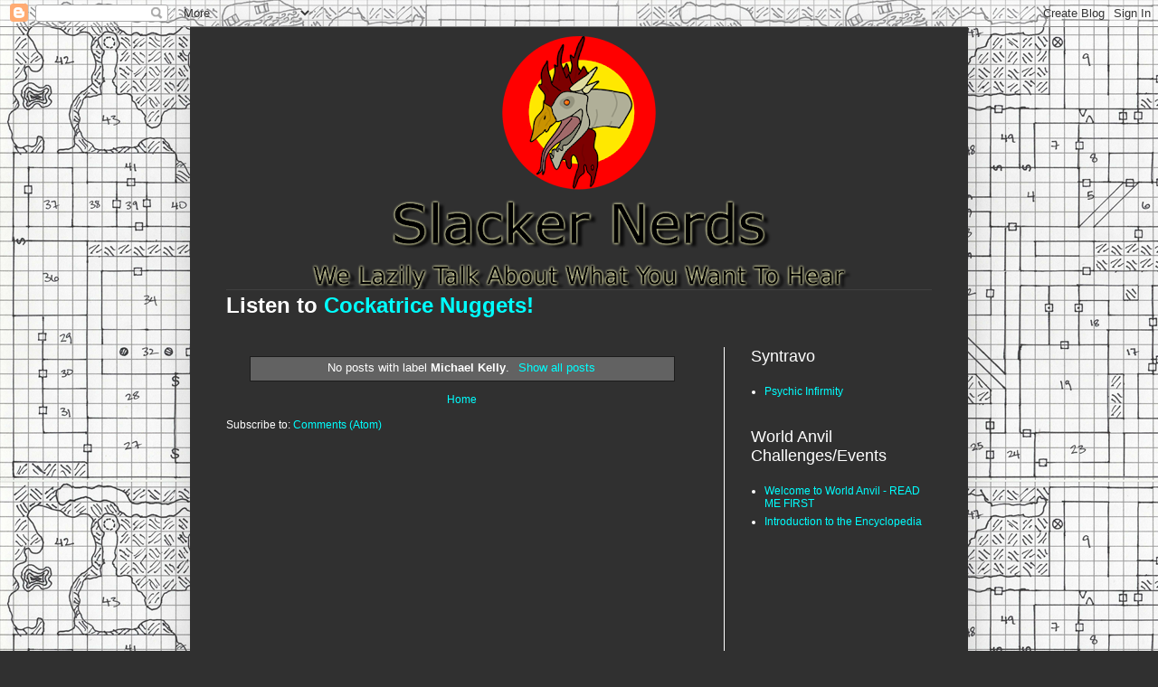

--- FILE ---
content_type: text/plain
request_url: https://www.google-analytics.com/j/collect?v=1&_v=j102&a=1262392001&t=pageview&_s=1&dl=http%3A%2F%2Fwww.slackernerds.com%2Fsearch%2Flabel%2FMichael%2520Kelly%3Fupdated-max%3D2015-06-06T02%3A01%3A00-07%3A00%26max-results%3D20%26start%3D20%26by-date%3Dfalse&ul=en-us%40posix&dt=Slacker%20Nerds%3A%20Michael%20Kelly&sr=1280x720&vp=1280x720&_u=IEBAAEABAAAAACAAI~&jid=2012308235&gjid=1915776157&cid=451337843.1768664274&tid=UA-23365282-2&_gid=830272150.1768664274&_r=1&_slc=1&z=1489755234
body_size: -451
content:
2,cG-2WR8PLTPWR

--- FILE ---
content_type: text/javascript; charset=UTF-8
request_url: http://www.slackernerds.com/search/label/Michael%20Kelly?updated-max=2015-06-06T02:01:00-07:00&max-results=20&start=20&by-date=false&action=getFeed&widgetId=Feed2&widgetType=Feed&responseType=js&xssi_token=AOuZoY6kWFO8MCWZDzcFRRk2AxGItxHaLw%3A1768598714886
body_size: 309
content:
try {
_WidgetManager._HandleControllerResult('Feed2', 'getFeed',{'status': 'ok', 'feed': {'entries': [{'title': 'Psychic Infirmity', 'link': 'https://www.worldanvil.com/w/syntravo-jerry247/a/psychic-infirmity-condition-1', 'publishedDate': '2021-07-02T11:25:49.000-07:00', 'author': ''}], 'title': 'Syntravo'}});
} catch (e) {
  if (typeof log != 'undefined') {
    log('HandleControllerResult failed: ' + e);
  }
}


--- FILE ---
content_type: text/javascript; charset=UTF-8
request_url: http://www.slackernerds.com/search/label/Michael%20Kelly?updated-max=2015-06-06T02:01:00-07:00&max-results=20&start=20&by-date=false&action=getFeed&widgetId=Feed1&widgetType=Feed&responseType=js&xssi_token=AOuZoY6kWFO8MCWZDzcFRRk2AxGItxHaLw%3A1768598714886
body_size: 401
content:
try {
_WidgetManager._HandleControllerResult('Feed1', 'getFeed',{'status': 'ok', 'feed': {'entries': [{'title': 'Welcome to World Anvil - READ ME FIRST', 'link': 'https://www.worldanvil.com/w/world-anvil-challenges2Fevents-jerry247/a/welcome-to-world-anvil---read-me-first-article', 'publishedDate': '2021-06-12T12:25:39.000-07:00', 'author': ''}, {'title': 'Introduction to the Encyclopedia', 'link': 'http://www.worldanvil.com/w/world-anvil-challenges2Fevents-jerry247/a/introduction-to-the-encyclopedia-article', 'publishedDate': '2021-06-12T13:25:39.000-07:00', 'author': ''}], 'title': 'World Anvil Challenges/Events'}});
} catch (e) {
  if (typeof log != 'undefined') {
    log('HandleControllerResult failed: ' + e);
  }
}
